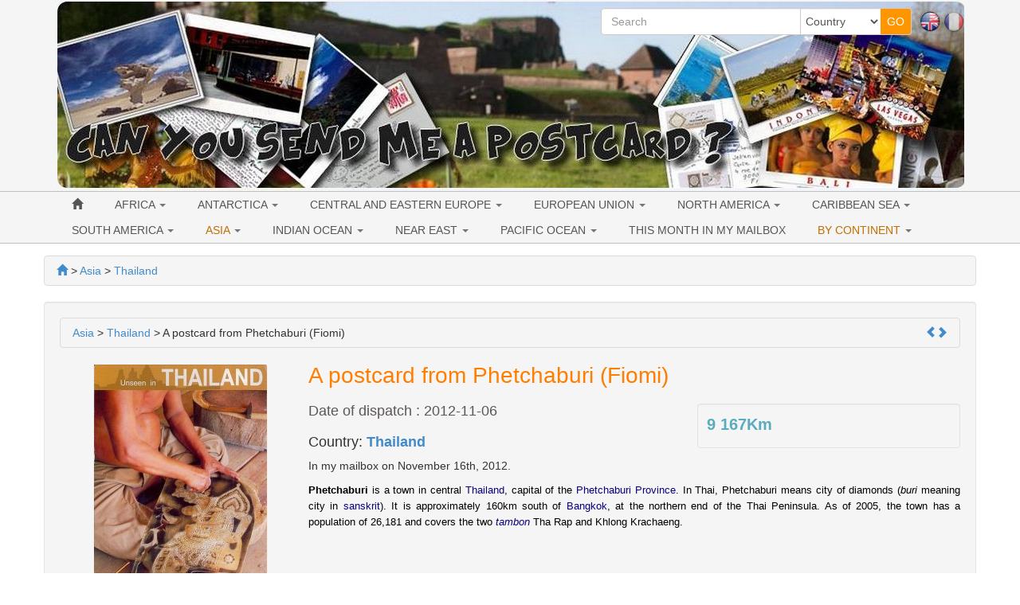

--- FILE ---
content_type: text/html; charset=utf-8
request_url: https://www.canyousendmeapostcard.com/thailand-69/a-postcard-from-phetchaburi-fiomi-1059.html
body_size: 10368
content:
<!DOCTYPE html>
<html lang="en" dir="ltr">
	<head>
	<meta charset="utf-8" /><title>A postcard from Phetchaburi, Thailand (2012-11-06)</title>
<meta name="keywords" content="postcard, from, phetchaburi, thailand, fiomi" />
<meta name="description" content="A postcard that i received from Phetchaburi, Thailand. In my mailbox on November 16th, 2012. Postcrossing and worldwide postcard collection. I send you a postcard." />
<meta name="author" content="Can you send me a postcard" />
<meta name="publisher" content="Can you send me a postcard" />
<meta name="generator" content="http://www.peel-shopping.com/" />
<meta name="robots" content="all" />
<meta name="viewport" content="width=device-width, initial-scale=1.0" />
		    	<link rel="stylesheet" media="all" href="https://www.canyousendmeapostcard.com/cache/css_minified_81bf08f6.css" />
    		
	<!--[if lt IE 9]>
	<script src="https://www.canyousendmeapostcard.com/lib/js/html5shiv.js"></script>
    <script src="https://www.canyousendmeapostcard.com/lib/js/respond.js"></script>
	<![endif]-->
	<link rel="apple-touch-icon" sizes="57x57" href="/apple-icon-57x57.png">
	<link rel="apple-touch-icon" sizes="60x60" href="/apple-icon-60x60.png">
	<link rel="apple-touch-icon" sizes="72x72" href="/apple-icon-72x72.png">
	<link rel="apple-touch-icon" sizes="76x76" href="/apple-icon-76x76.png">
	<link rel="apple-touch-icon" sizes="114x114" href="/apple-icon-114x114.png">
	<link rel="apple-touch-icon" sizes="120x120" href="/apple-icon-120x120.png">
	<link rel="apple-touch-icon" sizes="144x144" href="/apple-icon-144x144.png">
	<link rel="apple-touch-icon" sizes="152x152" href="/apple-icon-152x152.png">
	<link rel="apple-touch-icon" sizes="180x180" href="/apple-icon-180x180.png">
	<link rel="icon" type="image/png" sizes="192x192"  href="/android-icon-192x192.png">
	<link rel="icon" type="image/png" sizes="32x32" href="/favicon-32x32.png">
	<link rel="icon" type="image/png" sizes="96x96" href="/favicon-96x96.png">
	<link rel="icon" type="image/png" sizes="16x16" href="/favicon-16x16.png">
	<link rel="manifest" href="/manifest.json">
	<meta name="msapplication-TileColor" content="#ffffff">
	<meta name="msapplication-TileImage" content="/ms-icon-144x144.png">
	<meta name="theme-color" content="#ffffff">
</head>
	<body vocab="http://schema.org/" typeof="WebPage">
							
						
		<!-- Début Total -->
        <span itemscope itemtype="http://schema.org/Article">
		<div id="total" class="clearfix">
			<!-- Début header -->
						<header id="main_header">
				<div class="navbar yamm navbar-default navbar-static-top">
					<div class="navbar-inner">
						<div class="container">
                            <div class="navbar-header">						
																<button type="button" class="navbar-toggle" data-toggle="collapse" data-target=".navbar-collapse">
									<span class="icon-bar"></span>
									<span class="icon-bar"></span>
									<span class="icon-bar"></span>
								</button>
								<div id="flags" class="pull-right hidden-xs"><span class="flag_selected" lang="en" title="English"><img class="flag_selected" src="https://www.canyousendmeapostcard.com/images/en.png" alt="English" width="26" height="26" /></span>&nbsp;<span class="flag_not_selected" lang="fr" title="Français"><a href="https://www.canyousendmeapostcard.com/fr/thailand-69/a-postcard-from-phetchaburi-fiomi-1059.html" title="Français"><img class="flag_not_selected" src="https://www.canyousendmeapostcard.com/images/fr.png" alt="Français" width="26" height="26" /></a></span></div>
																								
								
								<div class=" header_basicblock header_search  search_en"><div id="top_search">
	<form class="entryform form-inline" role="form" method="get" action="https://www.canyousendmeapostcard.com/search.php" id="recherche">
		<fieldset>
			<input type="hidden" name="match" id="search_match" value="1" />
			<div id="search_wrapper" class="input-group">
				<input type="text" class="form-control" name="search" id="search" value="" placeholder="Search" />
				<span class="input-group-addon">
					<select class="form-control" id="search_category" name="categorie">
						<option value="">Country</option>
						<option value="30">Africa</option><option value="96">&nbsp;>&nbsp;Algeria</option><option value="225">&nbsp;>&nbsp;Benin</option><option value="105">&nbsp;>&nbsp;Egypt</option><option value="145">&nbsp;>&nbsp;Equatorial Guinea</option><option value="95">&nbsp;>&nbsp;Jordan</option><option value="227">&nbsp;>&nbsp;Kenya</option><option value="94">&nbsp;>&nbsp;South Africa</option><option value="137">&nbsp;>&nbsp;Sultanate of Oman</option><option value="98">&nbsp;>&nbsp;Tunisia</option><option value="97">&nbsp;>&nbsp;Uganda</option><option value="224">&nbsp;>&nbsp;United Arab Emirates</option><option value="26">European Union</option><option value="75">&nbsp;>&nbsp;Austria</option><option value="43">&nbsp;>&nbsp;Belgium</option><option value="207">&nbsp;>&nbsp;Bulgaria</option><option value="79">&nbsp;>&nbsp;Czech Republic</option><option value="119">&nbsp;>&nbsp;Croatia</option><option value="226">&nbsp;>&nbsp;Cyprus</option><option value="65">&nbsp;>&nbsp;Denmark</option><option value="81">&nbsp;>&nbsp;Estonia</option><option value="41">&nbsp;>&nbsp;Finland</option><option value="39">&nbsp;>&nbsp;France</option><option value="40">&nbsp;>&nbsp;Germany</option><option value="57">&nbsp;>&nbsp;Greece</option><option value="99">&nbsp;>&nbsp;Hungary</option><option value="72">&nbsp;>&nbsp;Ireland</option><option value="44">&nbsp;>&nbsp;Italy</option><option value="108">&nbsp;>&nbsp;Latvia</option><option value="80">&nbsp;>&nbsp;Lithuania</option><option value="76">&nbsp;>&nbsp;Luxembourg</option><option value="74">&nbsp;>&nbsp;Malta</option><option value="42">&nbsp;>&nbsp;Netherlands</option><option value="59">&nbsp;>&nbsp;Poland</option><option value="58">&nbsp;>&nbsp;Portugal</option><option value="77">&nbsp;>&nbsp;Romania</option><option value="208">&nbsp;>&nbsp;Slovakia</option><option value="143">&nbsp;>&nbsp;Slovenia</option><option value="64">&nbsp;>&nbsp;Spain</option><option value="56">&nbsp;>&nbsp;United Kingdom</option><option value="66">&nbsp;>&nbsp;Sweden</option><option value="34">Central and Eastern Europe</option><option value="47">&nbsp;>&nbsp;Belarus</option><option value="199">&nbsp;>&nbsp;Bosnia and Herzegovina </option><option value="117">&nbsp;>&nbsp;Georgia</option><option value="136">&nbsp;>&nbsp;Liechtenstein</option><option value="82">&nbsp;>&nbsp;Macedonia</option><option value="73">&nbsp;>&nbsp;Norway</option><option value="46">&nbsp;>&nbsp;Russia</option><option value="149">&nbsp;>&nbsp;Serbia</option><option value="45">&nbsp;>&nbsp;Switzerland</option><option value="78">&nbsp;>&nbsp;Ukraine</option><option value="63">&nbsp;>&nbsp;USSR</option><option value="167">Antarctica</option><option value="201">&nbsp;>&nbsp;McMurdo Station</option><option value="28">North America</option><option value="188">&nbsp;>&nbsp;Greenland</option><option value="48">&nbsp;>&nbsp;USA</option><option value="182">&nbsp;>&nbsp;&nbsp;>&nbsp;Alabama</option><option value="177">&nbsp;>&nbsp;&nbsp;>&nbsp;Alaska</option><option value="127">&nbsp;>&nbsp;&nbsp;>&nbsp;Arizona</option><option value="142">&nbsp;>&nbsp;&nbsp;>&nbsp;Arkansas</option><option value="109">&nbsp;>&nbsp;&nbsp;>&nbsp;California</option><option value="171">&nbsp;>&nbsp;&nbsp;>&nbsp;Colorado</option><option value="139">&nbsp;>&nbsp;&nbsp;>&nbsp;Connecticut</option><option value="190">&nbsp;>&nbsp;&nbsp;>&nbsp;Delaware</option><option value="110">&nbsp;>&nbsp;&nbsp;>&nbsp;Florida</option><option value="159">&nbsp;>&nbsp;&nbsp;>&nbsp;Georgia</option><option value="183">&nbsp;>&nbsp;&nbsp;>&nbsp;Hawaii</option><option value="155">&nbsp;>&nbsp;&nbsp;>&nbsp;Idaho</option><option value="189">&nbsp;>&nbsp;&nbsp;>&nbsp;Illinois</option><option value="131">&nbsp;>&nbsp;&nbsp;>&nbsp;Indiana</option><option value="162">&nbsp;>&nbsp;&nbsp;>&nbsp;Iowa</option><option value="184">&nbsp;>&nbsp;&nbsp;>&nbsp;Kansas</option><option value="164">&nbsp;>&nbsp;&nbsp;>&nbsp;Kentucky</option><option value="128">&nbsp;>&nbsp;&nbsp;>&nbsp;Louisiana</option><option value="141">&nbsp;>&nbsp;&nbsp;>&nbsp;Maine</option><option value="161">&nbsp;>&nbsp;&nbsp;>&nbsp;Maryland</option><option value="112">&nbsp;>&nbsp;&nbsp;>&nbsp;Massachusetts</option><option value="129">&nbsp;>&nbsp;&nbsp;>&nbsp;Michigan</option><option value="130">&nbsp;>&nbsp;&nbsp;>&nbsp;Minnesota</option><option value="191">&nbsp;>&nbsp;&nbsp;>&nbsp;Mississippi</option><option value="156">&nbsp;>&nbsp;&nbsp;>&nbsp;Missouri</option><option value="172">&nbsp;>&nbsp;&nbsp;>&nbsp;Montana</option><option value="187">&nbsp;>&nbsp;&nbsp;>&nbsp;Nebraska</option><option value="170">&nbsp;>&nbsp;&nbsp;>&nbsp;Nevada</option><option value="174">&nbsp;>&nbsp;&nbsp;>&nbsp;New Hampshire</option><option value="163">&nbsp;>&nbsp;&nbsp;>&nbsp;New Jersey</option><option value="168">&nbsp;>&nbsp;&nbsp;>&nbsp;New Mexico</option><option value="133">&nbsp;>&nbsp;&nbsp;>&nbsp;New York</option><option value="154">&nbsp;>&nbsp;&nbsp;>&nbsp;North Carolina</option><option value="193">&nbsp;>&nbsp;&nbsp;>&nbsp;North Dakota</option><option value="135">&nbsp;>&nbsp;&nbsp;>&nbsp;Ohio</option><option value="153">&nbsp;>&nbsp;&nbsp;>&nbsp;Oklahoma</option><option value="114">&nbsp;>&nbsp;&nbsp;>&nbsp;Oregon</option><option value="132">&nbsp;>&nbsp;&nbsp;>&nbsp;Pennsylvania</option><option value="192">&nbsp;>&nbsp;&nbsp;>&nbsp;Rhode Island</option><option value="178">&nbsp;>&nbsp;&nbsp;>&nbsp;South Carolina</option><option value="175">&nbsp;>&nbsp;&nbsp;>&nbsp;South Dakota</option><option value="126">&nbsp;>&nbsp;&nbsp;>&nbsp;Tennessee</option><option value="134">&nbsp;>&nbsp;&nbsp;>&nbsp;Texas</option><option value="157">&nbsp;>&nbsp;&nbsp;>&nbsp;Utah</option><option value="173">&nbsp;>&nbsp;&nbsp;>&nbsp;Vermont</option><option value="158">&nbsp;>&nbsp;&nbsp;>&nbsp;Virginia</option><option value="116">&nbsp;>&nbsp;&nbsp;>&nbsp;Washington</option><option value="176">&nbsp;>&nbsp;&nbsp;>&nbsp;Washington, D.C.</option><option value="185">&nbsp;>&nbsp;&nbsp;>&nbsp;West Virginia</option><option value="196">&nbsp;>&nbsp;&nbsp;>&nbsp;Wisconsin</option><option value="181">&nbsp;>&nbsp;&nbsp;>&nbsp;Wyoming</option><option value="55">&nbsp;>&nbsp;Canada</option><option value="124">&nbsp;>&nbsp;&nbsp;>&nbsp;Alberta</option><option value="123">&nbsp;>&nbsp;&nbsp;>&nbsp;British Columbia</option><option value="125">&nbsp;>&nbsp;&nbsp;>&nbsp;Manitoba</option><option value="186">&nbsp;>&nbsp;&nbsp;>&nbsp;New Brunswick</option><option value="138">&nbsp;>&nbsp;&nbsp;>&nbsp;Nova Scotia</option><option value="122">&nbsp;>&nbsp;&nbsp;>&nbsp;Ontario</option><option value="121">&nbsp;>&nbsp;&nbsp;>&nbsp;Quebec</option><option value="71">&nbsp;>&nbsp;Mexico</option><option value="29">South America</option><option value="100">&nbsp;>&nbsp;Argentina</option><option value="147">&nbsp;>&nbsp;Bolivia</option><option value="83">&nbsp;>&nbsp;Brasil</option><option value="62">&nbsp;>&nbsp;Chile</option><option value="223">&nbsp;>&nbsp;Guatemala</option><option value="180">&nbsp;>&nbsp;Honduras</option><option value="210">&nbsp;>&nbsp;Panama</option><option value="140">&nbsp;>&nbsp;Suriname</option><option value="32">Caribbean Sea</option><option value="179">&nbsp;>&nbsp;Cuba</option><option value="92">&nbsp;>&nbsp;Guadeloupe</option><option value="194">&nbsp;>&nbsp;Haiti</option><option value="195">&nbsp;>&nbsp;Jamaica</option><option value="93">&nbsp;>&nbsp;Martinique</option><option value="27">Asia</option><option value="200">&nbsp;>&nbsp;Bangladesh</option><option value="198">&nbsp;>&nbsp;Brunei</option><option value="152">&nbsp;>&nbsp;Cambodia</option><option value="50">&nbsp;>&nbsp;China</option><option value="87">&nbsp;>&nbsp;Hong-Kong</option><option value="70">&nbsp;>&nbsp;India</option><option value="53">&nbsp;>&nbsp;Indonesia</option><option value="84">&nbsp;>&nbsp;Japan</option><option value="89">&nbsp;>&nbsp;Laos</option><option value="60">&nbsp;>&nbsp;Malaysia</option><option value="151">&nbsp;>&nbsp;Mongolia</option><option value="197">&nbsp;>&nbsp;Nepal</option><option value="150">&nbsp;>&nbsp;North Korea</option><option value="206">&nbsp;>&nbsp;Pakistan</option><option value="85">&nbsp;>&nbsp;Philippines</option><option value="86">&nbsp;>&nbsp;Singapore</option><option value="54">&nbsp;>&nbsp;South Korea</option><option value="88">&nbsp;>&nbsp;Sri Lanka</option><option value="67">&nbsp;>&nbsp;Taiwan</option><option value="69">&nbsp;>&nbsp;Thailand</option><option value="68">&nbsp;>&nbsp;Turkey</option><option value="104">&nbsp;>&nbsp;Vietnam</option><option value="52">Indian Ocean</option><option value="101">&nbsp;>&nbsp;Réunion</option><option value="160">&nbsp;>&nbsp;Mauritius</option><option value="51">Near East</option><option value="102">&nbsp;>&nbsp;Israel</option><option value="103">&nbsp;>&nbsp;Lebanon</option><option value="169">&nbsp;>&nbsp;Bahrain</option><option value="31">Pacific Ocean</option><option value="37">&nbsp;>&nbsp;Australia</option><option value="90">&nbsp;>&nbsp;New-Zealand</option><option value="91">&nbsp;>&nbsp;French Polynesia</option><option value="166">&nbsp;>&nbsp;New Caledonia</option><option value="209">&nbsp;>&nbsp;Republic of Fiji</option>
					</select>
				</span>
				<span class="input-group-btn">
					<input type="submit" class="btn btn-default btn-header_search" value="GO" />
				</span>
			</div><!-- /input-group -->
		</fieldset>
	</form>
</div></div><div class=" header_basicblock header_menu  menu_en" >			</div>
		</div>
	</div>
	<div class="navbar-inner main_menu_wide">
		<div class="container">
			<div class="navbar-collapse collapse">
				<nav class="main_menu">
					<ul id="menu1" class="nav navbar-nav">
																			<li class="menu_main_item menu_home">
															<a id="menu_5509" href="https://www.canyousendmeapostcard.com/"><span class="glyphicon glyphicon-home"></span></a>
																							
						</li>
																										<li class="menu_main_item menu_cat_30 dropdown">
															<a id="menu_67cd" href="https://www.canyousendmeapostcard.com/postcards/cat-africa-30.html" class="dropdown-toggle" data-toggle="dropdown" role="button">AFRICA <span class="caret"></span></a>
																							<ul class="sousMenu dropdown-menu" role="menu"><li class="minus">
									<a href="https://www.canyousendmeapostcard.com/postcards/cat-algeria-96.html">
							<span class="nb_item badge pull-right">2</span> Algeria
					</a>
	</li>
<li class="minus">
									<a href="https://www.canyousendmeapostcard.com/postcards/cat-benin-225.html">
							<span class="nb_item badge pull-right">1</span> Benin
					</a>
	</li>
<li class="minus">
									<a href="https://www.canyousendmeapostcard.com/postcards/cat-egypt-105.html">
							<span class="nb_item badge pull-right">3</span> Egypt
					</a>
	</li>
<li class="minus">
									<a href="https://www.canyousendmeapostcard.com/postcards/cat-equatorial-guinea-145.html">
							<span class="nb_item badge pull-right">1</span> Equatorial Guinea
					</a>
	</li>
<li class="minus">
									<a href="https://www.canyousendmeapostcard.com/postcards/cat-jordan-95.html">
							<span class="nb_item badge pull-right">1</span> Jordan
					</a>
	</li>
<li class="minus">
									<a href="https://www.canyousendmeapostcard.com/postcards/cat-kenya-227.html">
							<span class="nb_item badge pull-right">1</span> Kenya
					</a>
	</li>
<li class="minus">
									<a href="https://www.canyousendmeapostcard.com/postcards/cat-south-africa-94.html">
							<span class="nb_item badge pull-right">8</span> South Africa
					</a>
	</li>
<li class="minus">
									<a href="https://www.canyousendmeapostcard.com/postcards/cat-sultanate-of-oman-137.html">
							<span class="nb_item badge pull-right">4</span> Sultanate of Oman
					</a>
	</li>
<li class="minus">
									<a href="https://www.canyousendmeapostcard.com/postcards/cat-tunisia-98.html">
							<span class="nb_item badge pull-right">7</span> Tunisia
					</a>
	</li>
<li class="minus">
									<a href="https://www.canyousendmeapostcard.com/postcards/cat-uganda-97.html">
							<span class="nb_item badge pull-right">1</span> Uganda
					</a>
	</li>
<li class="minus">
									<a href="https://www.canyousendmeapostcard.com/postcards/cat-united-arab-emirates-224.html">
							<span class="nb_item badge pull-right">2</span> United Arab Emirates
					</a>
	</li>
</ul>
						</li>
																										<li class="menu_main_item menu_cat_167 dropdown">
															<a id="menu_cc1e" href="https://www.canyousendmeapostcard.com/postcards/cat-antarctica-167.html" class="dropdown-toggle" data-toggle="dropdown" role="button">ANTARCTICA <span class="caret"></span></a>
																							<ul class="sousMenu dropdown-menu" role="menu"><li class="minus">
									<a href="https://www.canyousendmeapostcard.com/postcards/cat-mcmurdo-station-201.html">
							<span class="nb_item badge pull-right">1</span> McMurdo Station
					</a>
	</li>
</ul>
						</li>
																										<li class="menu_main_item menu_cat_34 dropdown">
															<a id="menu_d6fb" href="https://www.canyousendmeapostcard.com/postcards/cat-central-and-eastern-europe-34.html" class="dropdown-toggle" data-toggle="dropdown" role="button">CENTRAL AND EASTERN EUROPE <span class="caret"></span></a>
																							<ul class="sousMenu dropdown-menu" role="menu"><li class="minus">
									<a href="https://www.canyousendmeapostcard.com/postcards/cat-belarus-47.html">
							<span class="nb_item badge pull-right">16</span> Belarus
					</a>
	</li>
<li class="minus">
									<a href="https://www.canyousendmeapostcard.com/postcards/cat-bosnia-and-herzegovina--199.html">
							<span class="nb_item badge pull-right">2</span> Bosnia and Herzegovina 
					</a>
	</li>
<li class="minus">
									<a href="https://www.canyousendmeapostcard.com/postcards/cat-georgia-117.html">
							<span class="nb_item badge pull-right">2</span> Georgia
					</a>
	</li>
<li class="minus">
									<a href="https://www.canyousendmeapostcard.com/postcards/cat-liechtenstein-136.html">
							<span class="nb_item badge pull-right">1</span> Liechtenstein
					</a>
	</li>
<li class="minus">
									<a href="https://www.canyousendmeapostcard.com/postcards/cat-macedonia-82.html">
							<span class="nb_item badge pull-right">2</span> Macedonia
					</a>
	</li>
<li class="minus">
									<a href="https://www.canyousendmeapostcard.com/postcards/cat-norway-73.html">
							<span class="nb_item badge pull-right">3</span> Norway
					</a>
	</li>
<li class="minus">
									<a href="https://www.canyousendmeapostcard.com/postcards/cat-russia-46.html">
							<span class="nb_item badge pull-right">66</span> Russia
					</a>
	</li>
<li class="minus">
									<a href="https://www.canyousendmeapostcard.com/postcards/cat-serbia-149.html">
							<span class="nb_item badge pull-right">2</span> Serbia
					</a>
	</li>
<li class="minus">
									<a href="https://www.canyousendmeapostcard.com/postcards/cat-switzerland-45.html">
							<span class="nb_item badge pull-right">17</span> Switzerland
					</a>
	</li>
<li class="minus">
									<a href="https://www.canyousendmeapostcard.com/postcards/cat-ukraine-78.html">
							<span class="nb_item badge pull-right">10</span> Ukraine
					</a>
	</li>
<li class="minus">
									<a href="https://www.canyousendmeapostcard.com/postcards/cat-ussr-63.html">
							<span class="nb_item badge pull-right">2</span> USSR
					</a>
	</li>
</ul>
						</li>
																										<li class="menu_main_item menu_cat_26 dropdown">
															<a id="menu_fab0" href="https://www.canyousendmeapostcard.com/postcards/cat-european-union-26.html" class="dropdown-toggle" data-toggle="dropdown" role="button">EUROPEAN UNION <span class="caret"></span></a>
																							<ul class="sousMenu dropdown-menu" role="menu"><li class="minus">
									<a href="https://www.canyousendmeapostcard.com/postcards/cat-austria-75.html">
							<span class="nb_item badge pull-right">3</span> Austria
					</a>
	</li>
<li class="minus">
									<a href="https://www.canyousendmeapostcard.com/postcards/cat-belgium-43.html">
							<span class="nb_item badge pull-right">15</span> Belgium
					</a>
	</li>
<li class="minus">
									<a href="https://www.canyousendmeapostcard.com/postcards/cat-bulgaria-207.html">
							<span class="nb_item badge pull-right">2</span> Bulgaria
					</a>
	</li>
<li class="minus">
									<a href="https://www.canyousendmeapostcard.com/postcards/cat-czech-republic-79.html">
							<span class="nb_item badge pull-right">17</span> Czech Republic
					</a>
	</li>
<li class="minus">
									<a href="https://www.canyousendmeapostcard.com/postcards/cat-croatia-119.html">
							<span class="nb_item badge pull-right">4</span> Croatia
					</a>
	</li>
<li class="minus">
									<a href="https://www.canyousendmeapostcard.com/postcards/cat-cyprus-226.html">
							<span class="nb_item badge pull-right">1</span> Cyprus
					</a>
	</li>
<li class="minus">
									<a href="https://www.canyousendmeapostcard.com/postcards/cat-denmark-65.html">
							<span class="nb_item badge pull-right">3</span> Denmark
					</a>
	</li>
<li class="minus">
									<a href="https://www.canyousendmeapostcard.com/postcards/cat-estonia-81.html">
							<span class="nb_item badge pull-right">3</span> Estonia
					</a>
	</li>
<li class="minus">
									<a href="https://www.canyousendmeapostcard.com/postcards/cat-finland-41.html">
							<span class="nb_item badge pull-right">47</span> Finland
					</a>
	</li>
<li class="minus">
									<a href="https://www.canyousendmeapostcard.com/postcards/cat-france-39.html">
							<span class="nb_item badge pull-right">126</span> France
					</a>
	</li>
<li class="minus">
									<a href="https://www.canyousendmeapostcard.com/postcards/cat-germany-40.html">
							<span class="nb_item badge pull-right">94</span> Germany
					</a>
	</li>
<li class="minus">
									<a href="https://www.canyousendmeapostcard.com/postcards/cat-greece-57.html">
							<span class="nb_item badge pull-right">8</span> Greece
					</a>
	</li>
<li class="minus">
									<a href="https://www.canyousendmeapostcard.com/postcards/cat-hungary-99.html">
							<span class="nb_item badge pull-right">4</span> Hungary
					</a>
	</li>
<li class="minus">
									<a href="https://www.canyousendmeapostcard.com/postcards/cat-ireland-72.html">
							<span class="nb_item badge pull-right">6</span> Ireland
					</a>
	</li>
<li class="minus">
									<a href="https://www.canyousendmeapostcard.com/postcards/cat-italy-44.html">
							<span class="nb_item badge pull-right">24</span> Italy
					</a>
	</li>
<li class="minus">
									<a href="https://www.canyousendmeapostcard.com/postcards/cat-latvia-108.html">
							<span class="nb_item badge pull-right">5</span> Latvia
					</a>
	</li>
<li class="minus">
									<a href="https://www.canyousendmeapostcard.com/postcards/cat-lithuania-80.html">
							<span class="nb_item badge pull-right">3</span> Lithuania
					</a>
	</li>
<li class="minus">
									<a href="https://www.canyousendmeapostcard.com/postcards/cat-luxembourg-76.html">
							<span class="nb_item badge pull-right">6</span> Luxembourg
					</a>
	</li>
<li class="minus">
									<a href="https://www.canyousendmeapostcard.com/postcards/cat-malta-74.html">
							<span class="nb_item badge pull-right">2</span> Malta
					</a>
	</li>
<li class="minus">
									<a href="https://www.canyousendmeapostcard.com/postcards/cat-netherlands-42.html">
							<span class="nb_item badge pull-right">52</span> Netherlands
					</a>
	</li>
<li class="minus">
									<a href="https://www.canyousendmeapostcard.com/postcards/cat-poland-59.html">
							<span class="nb_item badge pull-right">17</span> Poland
					</a>
	</li>
<li class="minus">
									<a href="https://www.canyousendmeapostcard.com/postcards/cat-portugal-58.html">
							<span class="nb_item badge pull-right">12</span> Portugal
					</a>
	</li>
<li class="minus">
									<a href="https://www.canyousendmeapostcard.com/postcards/cat-romania-77.html">
							<span class="nb_item badge pull-right">5</span> Romania
					</a>
	</li>
<li class="minus">
									<a href="https://www.canyousendmeapostcard.com/postcards/cat-slovakia-208.html">
							<span class="nb_item badge pull-right">1</span> Slovakia
					</a>
	</li>
<li class="minus">
									<a href="https://www.canyousendmeapostcard.com/postcards/cat-slovenia-143.html">
							<span class="nb_item badge pull-right">6</span> Slovenia
					</a>
	</li>
<li class="minus">
									<a href="https://www.canyousendmeapostcard.com/postcards/cat-spain-64.html">
							<span class="nb_item badge pull-right">25</span> Spain
					</a>
	</li>
<li class="minus">
									<a href="https://www.canyousendmeapostcard.com/postcards/cat-sweden-66.html">
							<span class="nb_item badge pull-right">4</span> Sweden
					</a>
	</li>
<li class="minus">
									<a href="https://www.canyousendmeapostcard.com/postcards/cat-united-kingdom-56.html">
							<span class="nb_item badge pull-right">43</span> United Kingdom
					</a>
	</li>
</ul>
						</li>
																										<li class="menu_main_item menu_cat_28 dropdown">
															<a id="menu_6064" href="https://www.canyousendmeapostcard.com/postcards/cat-north-america-28.html" class="dropdown-toggle" data-toggle="dropdown" role="button">NORTH AMERICA <span class="caret"></span></a>
																							<ul class="sousMenu dropdown-menu" role="menu"><li class="minus">
									<a href="https://www.canyousendmeapostcard.com/postcards/cat-greenland-188.html">
							<span class="nb_item badge pull-right">1</span> Greenland
					</a>
	</li>
<li class="minus">
									<a href="https://www.canyousendmeapostcard.com/postcards/cat-usa-48.html">
							<span class="nb_item badge pull-right">476</span> USA
					</a>
	</li>
<li class="minus">
									<a href="https://www.canyousendmeapostcard.com/postcards/cat-canada-55.html">
							<span class="nb_item badge pull-right">71</span> Canada
					</a>
	</li>
<li class="minus">
									<a href="https://www.canyousendmeapostcard.com/postcards/cat-mexico-71.html">
							<span class="nb_item badge pull-right">5</span> Mexico
					</a>
	</li>
</ul>
						</li>
																										<li class="menu_main_item menu_cat_32 dropdown">
															<a id="menu_1227" href="https://www.canyousendmeapostcard.com/postcards/cat-caribbean-sea-32.html" class="dropdown-toggle" data-toggle="dropdown" role="button">CARIBBEAN SEA <span class="caret"></span></a>
																							<ul class="sousMenu dropdown-menu" role="menu"><li class="minus">
									<a href="https://www.canyousendmeapostcard.com/postcards/cat-cuba-179.html">
							<span class="nb_item badge pull-right">1</span> Cuba
					</a>
	</li>
<li class="minus">
									<a href="https://www.canyousendmeapostcard.com/postcards/cat-guadeloupe-92.html">
							<span class="nb_item badge pull-right">3</span> Guadeloupe
					</a>
	</li>
<li class="minus">
									<a href="https://www.canyousendmeapostcard.com/postcards/cat-haiti-194.html">
							<span class="nb_item badge pull-right">1</span> Haiti
					</a>
	</li>
<li class="minus">
									<a href="https://www.canyousendmeapostcard.com/postcards/cat-jamaica-195.html">
							<span class="nb_item badge pull-right">1</span> Jamaica
					</a>
	</li>
<li class="minus">
									<a href="https://www.canyousendmeapostcard.com/postcards/cat-martinique-93.html">
							<span class="nb_item badge pull-right">1</span> Martinique
					</a>
	</li>
</ul>
						</li>
																										<li class="menu_main_item menu_cat_29 dropdown">
															<a id="menu_facd" href="https://www.canyousendmeapostcard.com/postcards/cat-south-america-29.html" class="dropdown-toggle" data-toggle="dropdown" role="button">SOUTH AMERICA <span class="caret"></span></a>
																							<ul class="sousMenu dropdown-menu" role="menu"><li class="minus">
									<a href="https://www.canyousendmeapostcard.com/postcards/cat-argentina-100.html">
							<span class="nb_item badge pull-right">2</span> Argentina
					</a>
	</li>
<li class="minus">
									<a href="https://www.canyousendmeapostcard.com/postcards/cat-bolivia-147.html">
							<span class="nb_item badge pull-right">2</span> Bolivia
					</a>
	</li>
<li class="minus">
									<a href="https://www.canyousendmeapostcard.com/postcards/cat-brasil-83.html">
							<span class="nb_item badge pull-right">17</span> Brasil
					</a>
	</li>
<li class="minus">
									<a href="https://www.canyousendmeapostcard.com/postcards/cat-chile-62.html">
							<span class="nb_item badge pull-right">1</span> Chile
					</a>
	</li>
<li class="minus">
									<a href="https://www.canyousendmeapostcard.com/postcards/cat-guatemala-223.html">
							<span class="nb_item badge pull-right">1</span> Guatemala
					</a>
	</li>
<li class="minus">
									<a href="https://www.canyousendmeapostcard.com/postcards/cat-honduras-180.html">
							<span class="nb_item badge pull-right">1</span> Honduras
					</a>
	</li>
<li class="minus">
									<a href="https://www.canyousendmeapostcard.com/postcards/cat-panama-210.html">
							<span class="nb_item badge pull-right">1</span> Panama
					</a>
	</li>
<li class="minus">
									<a href="https://www.canyousendmeapostcard.com/postcards/cat-suriname-140.html">
							<span class="nb_item badge pull-right">1</span> Suriname
					</a>
	</li>
</ul>
						</li>
																										<li class="menu_main_item menu_cat_27 active dropdown">
															<a id="menu_37ba" href="https://www.canyousendmeapostcard.com/postcards/cat-asia-27.html" class="dropdown-toggle" data-toggle="dropdown" role="button">ASIA <span class="caret"></span></a>
																							<ul class="sousMenu dropdown-menu" role="menu"><li class="minus">
									<a href="https://www.canyousendmeapostcard.com/postcards/cat-bangladesh-200.html">
							<span class="nb_item badge pull-right">6</span> Bangladesh
					</a>
	</li>
<li class="minus">
									<a href="https://www.canyousendmeapostcard.com/postcards/cat-brunei-198.html">
							<span class="nb_item badge pull-right">3</span> Brunei
					</a>
	</li>
<li class="minus">
									<a href="https://www.canyousendmeapostcard.com/postcards/cat-cambodia-152.html">
							<span class="nb_item badge pull-right">2</span> Cambodia
					</a>
	</li>
<li class="minus">
									<a href="https://www.canyousendmeapostcard.com/postcards/cat-china-50.html">
							<span class="nb_item badge pull-right">28</span> China
					</a>
	</li>
<li class="minus">
									<a href="https://www.canyousendmeapostcard.com/postcards/cat-hong-kong-87.html">
							<span class="nb_item badge pull-right">23</span> Hong-Kong
					</a>
	</li>
<li class="minus">
									<a href="https://www.canyousendmeapostcard.com/postcards/cat-india-70.html">
							<span class="nb_item badge pull-right">17</span> India
					</a>
	</li>
<li class="minus">
									<a href="https://www.canyousendmeapostcard.com/postcards/cat-indonesia-53.html">
							<span class="nb_item badge pull-right">49</span> Indonesia
					</a>
	</li>
<li class="minus">
									<a href="https://www.canyousendmeapostcard.com/postcards/cat-japan-84.html">
							<span class="nb_item badge pull-right">30</span> Japan
					</a>
	</li>
<li class="minus">
									<a href="https://www.canyousendmeapostcard.com/postcards/cat-laos-89.html">
							<span class="nb_item badge pull-right">1</span> Laos
					</a>
	</li>
<li class="minus">
									<a href="https://www.canyousendmeapostcard.com/postcards/cat-malaysia-60.html">
							<span class="nb_item badge pull-right">48</span> Malaysia
					</a>
	</li>
<li class="minus">
									<a href="https://www.canyousendmeapostcard.com/postcards/cat-mongolia-151.html">
							<span class="nb_item badge pull-right">1</span> Mongolia
					</a>
	</li>
<li class="minus">
									<a href="https://www.canyousendmeapostcard.com/postcards/cat-nepal-197.html">
							<span class="nb_item badge pull-right">2</span> Nepal
					</a>
	</li>
<li class="minus">
									<a href="https://www.canyousendmeapostcard.com/postcards/cat-north-korea-150.html">
							<span class="nb_item badge pull-right">1</span> North Korea
					</a>
	</li>
<li class="minus">
									<a href="https://www.canyousendmeapostcard.com/postcards/cat-pakistan-206.html">
							<span class="nb_item badge pull-right">2</span> Pakistan
					</a>
	</li>
<li class="minus">
									<a href="https://www.canyousendmeapostcard.com/postcards/cat-philippines-85.html">
							<span class="nb_item badge pull-right">17</span> Philippines
					</a>
	</li>
<li class="minus">
									<a href="https://www.canyousendmeapostcard.com/postcards/cat-singapore-86.html">
							<span class="nb_item badge pull-right">19</span> Singapore
					</a>
	</li>
<li class="minus">
									<a href="https://www.canyousendmeapostcard.com/postcards/cat-south-korea-54.html">
							<span class="nb_item badge pull-right">17</span> South Korea
					</a>
	</li>
<li class="minus">
									<a href="https://www.canyousendmeapostcard.com/postcards/cat-sri-lanka-88.html">
							<span class="nb_item badge pull-right">4</span> Sri Lanka
					</a>
	</li>
<li class="minus">
									<a href="https://www.canyousendmeapostcard.com/postcards/cat-taiwan-67.html">
							<span class="nb_item badge pull-right">22</span> Taiwan
					</a>
	</li>
<li class="minus active">
									<a href="https://www.canyousendmeapostcard.com/postcards/cat-thailand-69.html">
							<span class="nb_item badge pull-right">14</span> Thailand
					</a>
	</li>
<li class="minus">
									<a href="https://www.canyousendmeapostcard.com/postcards/cat-turkey-68.html">
							<span class="nb_item badge pull-right">10</span> Turkey
					</a>
	</li>
<li class="minus">
									<a href="https://www.canyousendmeapostcard.com/postcards/cat-vietnam-104.html">
							<span class="nb_item badge pull-right">2</span> Vietnam
					</a>
	</li>
</ul>
						</li>
																										<li class="menu_main_item menu_cat_52 dropdown">
															<a id="menu_9b6c" href="https://www.canyousendmeapostcard.com/postcards/cat-indian-ocean-52.html" class="dropdown-toggle" data-toggle="dropdown" role="button">INDIAN OCEAN <span class="caret"></span></a>
																							<ul class="sousMenu dropdown-menu" role="menu"><li class="minus">
									<a href="https://www.canyousendmeapostcard.com/postcards/cat-mauritius-160.html">
							<span class="nb_item badge pull-right">1</span> Mauritius
					</a>
	</li>
<li class="minus">
									<a href="https://www.canyousendmeapostcard.com/postcards/cat-reunion-101.html">
							<span class="nb_item badge pull-right">2</span> Réunion
					</a>
	</li>
</ul>
						</li>
																										<li class="menu_main_item menu_cat_51 dropdown">
															<a id="menu_2e11" href="https://www.canyousendmeapostcard.com/postcards/cat-near-east-51.html" class="dropdown-toggle" data-toggle="dropdown" role="button">NEAR EAST <span class="caret"></span></a>
																							<ul class="sousMenu dropdown-menu" role="menu"><li class="minus">
									<a href="https://www.canyousendmeapostcard.com/postcards/cat-bahrain-169.html">
							<span class="nb_item badge pull-right">1</span> Bahrain
					</a>
	</li>
<li class="minus">
									<a href="https://www.canyousendmeapostcard.com/postcards/cat-israel-102.html">
							<span class="nb_item badge pull-right">1</span> Israel
					</a>
	</li>
<li class="minus">
									<a href="https://www.canyousendmeapostcard.com/postcards/cat-lebanon-103.html">
							<span class="nb_item badge pull-right">1</span> Lebanon
					</a>
	</li>
</ul>
						</li>
																										<li class="menu_main_item menu_cat_31 dropdown">
															<a id="menu_09a8" href="https://www.canyousendmeapostcard.com/postcards/cat-pacific-ocean-31.html" class="dropdown-toggle" data-toggle="dropdown" role="button">PACIFIC OCEAN <span class="caret"></span></a>
																							<ul class="sousMenu dropdown-menu" role="menu"><li class="minus">
									<a href="https://www.canyousendmeapostcard.com/postcards/cat-australia-37.html">
							<span class="nb_item badge pull-right">48</span> Australia
					</a>
	</li>
<li class="minus">
									<a href="https://www.canyousendmeapostcard.com/postcards/cat-french-polynesia-91.html">
							<span class="nb_item badge pull-right">1</span> French Polynesia
					</a>
	</li>
<li class="minus">
									<a href="https://www.canyousendmeapostcard.com/postcards/cat-new-caledonia-166.html">
							<span class="nb_item badge pull-right">1</span> New Caledonia
					</a>
	</li>
<li class="minus">
									<a href="https://www.canyousendmeapostcard.com/postcards/cat-new-zealand-90.html">
							<span class="nb_item badge pull-right">8</span> New-Zealand
					</a>
	</li>
<li class="minus">
									<a href="https://www.canyousendmeapostcard.com/postcards/cat-republic-of-fiji-209.html">
							<span class="nb_item badge pull-right">1</span> Republic of Fiji
					</a>
	</li>
</ul>
						</li>
																										<li class="menu_main_item menu_this_month">
															<a id="menu_de1d" href="https://www.canyousendmeapostcard.com/postcards/nouveautes.php">THIS MONTH IN MY MAILBOX</a>
																							
						</li>
																										<li class="menu_main_item menu_catalog active dropdown">
															<a id="menu_ba11" href="https://www.canyousendmeapostcard.com/postcards/" class="dropdown-toggle" data-toggle="dropdown" role="button">BY CONTINENT <span class="caret"></span></a>
																							<ul class="sousMenu dropdown-menu" role="menu"><li class="minus">
									<a href="https://www.canyousendmeapostcard.com/postcards/cat-africa-30.html">
							<span class="nb_item badge pull-right">31</span> Africa
					</a>
	</li>
<li class="minus">
									<a href="https://www.canyousendmeapostcard.com/postcards/cat-antarctica-167.html">
							<span class="nb_item badge pull-right">1</span> Antarctica
					</a>
	</li>
<li class="minus">
									<a href="https://www.canyousendmeapostcard.com/postcards/cat-central-and-eastern-europe-34.html">
							<span class="nb_item badge pull-right">123</span> Central and East...
					</a>
	</li>
<li class="minus">
									<a href="https://www.canyousendmeapostcard.com/postcards/cat-european-union-26.html">
							<span class="nb_item badge pull-right">538</span> European Union
					</a>
	</li>
<li class="minus">
									<a href="https://www.canyousendmeapostcard.com/postcards/cat-north-america-28.html">
							<span class="nb_item badge pull-right">555</span> North America
					</a>
	</li>
<li class="minus">
									<a href="https://www.canyousendmeapostcard.com/postcards/cat-caribbean-sea-32.html">
							<span class="nb_item badge pull-right">7</span> Caribbean Sea
					</a>
	</li>
<li class="minus">
									<a href="https://www.canyousendmeapostcard.com/postcards/cat-south-america-29.html">
							<span class="nb_item badge pull-right">26</span> South America
					</a>
	</li>
<li class="minus active">
									<a href="https://www.canyousendmeapostcard.com/postcards/cat-asia-27.html">
							<span class="nb_item badge pull-right">318</span> Asia
					</a>
	</li>
<li class="minus">
									<a href="https://www.canyousendmeapostcard.com/postcards/cat-indian-ocean-52.html">
							<span class="nb_item badge pull-right">3</span> Indian Ocean
					</a>
	</li>
<li class="minus">
									<a href="https://www.canyousendmeapostcard.com/postcards/cat-near-east-51.html">
							<span class="nb_item badge pull-right">3</span> Near East
					</a>
	</li>
<li class="minus">
									<a href="https://www.canyousendmeapostcard.com/postcards/cat-pacific-ocean-31.html">
							<span class="nb_item badge pull-right">59</span> Pacific Ocean
					</a>
	</li>
</ul>
						</li>
																		</ul>
				</nav>
</div>
							</div>
						</div>
					</div>
				</div>
			</header>
			<!-- Fin Header -->
						
			<!-- Début main_content -->
			<div id="main_content" class="column_3" style="clear:both">
								
								<!-- Début left_column -->
				<div class="side_column left_column container">
					<div class="row">
												<div class=" above_middle_basicblock above_middle_ariane  ariane_en"><div property="breadcrumb" class="breadcrumb">
	<a href="https://www.canyousendmeapostcard.com/" title="Can you send me a postcard"><span class="glyphicon glyphicon-home" alt="Can you send me a postcard"></span></a>			 &gt; 		<span typeof="Breadcrumb"><a property="url" href="https://www.canyousendmeapostcard.com/postcards/cat-asia-27.html" title="Asia"><span property="title">Asia</span></a></span>  &gt; <span typeof="Breadcrumb"><a property="url" href="https://www.canyousendmeapostcard.com/postcards/cat-thailand-69.html" title="Thailand"><span property="title">Thailand</span></a></span> 		</div></div>
											</div>
				</div>
				<!-- Fin left_column -->   
								
				<!-- Début middle_column -->
				<div class="well middle_column container">
										
					<div class="middle_column_header">&nbsp;</div>
					<div class="middle_column_repeat row">
						<div class="col-md-12">
							<a href="#" id="haut_de_page"></a>
							
							
							<div typeof="Product">
		<div class="product_breadcrumb">
		<div property="breadcrumb" class="breadcrumb">
						<span typeof="Breadcrumb"><a property="url" href="https://www.canyousendmeapostcard.com/postcards/cat-asia-27.html" title="Asia"><span property="title">Asia</span></a></span>  &gt; <span typeof="Breadcrumb"><a property="url" href="https://www.canyousendmeapostcard.com/postcards/cat-thailand-69.html" title="Thailand"><span property="title">Thailand</span></a></span>  &gt; A postcard from Phetchaburi (Fiomi)		<div class="breadcrumb_buttons"><a class="product_prev" href="https://www.canyousendmeapostcard.com/japan-84/a-postcard-from-kitaky-sh-akiko-1060.html"><span class="glyphicon glyphicon-chevron-left" title="Previous"></span></a><a class="product_next" href="https://www.canyousendmeapostcard.com/new-brunswick-186/a-postcard-from-nouveau-brunswick-1058.html"><span class="glyphicon glyphicon-chevron-right" title="Next"></span></a></div><div class="clearfix"></div></div>
	</div>
			<div class="fp_produit">
		<div class="fp_image_grande">
			<div class="image_grande" id="slidingProduct1059">
															<a id="zoom1"  rel="gal1059" class="jqzoom1059" href="https://www.canyousendmeapostcard.com/upload/191112_142054thailand_nag_talung_1.jpg_Postcard_carte-postale_.jpg" title="A postcard from Phetchaburi (Fiomi)" onclick="return false;"><img itemprop="image" property="image" id="mainProductImage" class="zoom" src="https://www.canyousendmeapostcard.com/upload/thumbs/191112_142054thailand_nag_talung_1.jpg_Postcard_carte-postale_-d2c1.jpg" alt="A postcard from Phetchaburi (Fiomi)" /></a>
												</div>
							<ul id="files">
																		<li id="vignette0">
								<a  href="javascript:void(0);" rel="{gallery: 'gal1059', smallimage: 'https://www.canyousendmeapostcard.com/upload/thumbs/191112_142054thailand_nag_talung_1.jpg_Postcard_carte-postale_-d2c1.jpg',largeimage: 'https://www.canyousendmeapostcard.com/upload/191112_142054thailand_nag_talung_1.jpg_Postcard_carte-postale_.jpg'}" title="A postcard from Phetchaburi (Fiomi)"><img src="https://www.canyousendmeapostcard.com/upload/thumbs/191112_142054thailand_nag_talung_1.jpg_Postcard_carte-postale_-d6f7.jpg" alt="A postcard from Phetchaburi (Fiomi)" width="50" /></a>
							</li>
																								<li id="vignette1">
								<a  href="javascript:void(0);" rel="{gallery: 'gal1059', smallimage: 'https://www.canyousendmeapostcard.com/upload/thumbs/191112_142054thailand_nag_talung_2.jpg_Postcard_carte-postale_-ac13.jpg',largeimage: 'https://www.canyousendmeapostcard.com/upload/191112_142054thailand_nag_talung_2.jpg_Postcard_carte-postale_.jpg'}" title="A postcard from Phetchaburi (Fiomi)"><img src="https://www.canyousendmeapostcard.com/upload/thumbs/191112_142054thailand_nag_talung_2.jpg_Postcard_carte-postale_-42a9.jpg" alt="A postcard from Phetchaburi (Fiomi)" width="50" /></a>
							</li>
															</ul>
						<br />
			            <table id="product_link_to_modules_container">
				<tr>
					<td>
						<!-- module addthis -->
						<table class="product_link_to_modules">
							<tr class="picto-pensebete">								
								<td class="txt-pensebete">
									<!-- Go to www.addthis.com/dashboard to customize your tools -->
                                    <div class="addthis_sharing_toolbox"></div>
                                    <div class="qrcode"><img src="https://www.canyousendmeapostcard.com/qrcode.php?path=%2Fthailand-69%2Fa-postcard-from-phetchaburi-fiomi-1059.html" alt="" /></div>								</td>
							</tr>
                        </table>			
					</td>
				</tr>
			</table>			
					</div>
		<h1 itemprop="name" class="titre_produit" property="name">A postcard from Phetchaburi (Fiomi)</h1>
					<form class="entryform form-inline" role="form" enctype="multipart/form-data" method="post" action="https://www.canyousendmeapostcard.com/achat/caddie_ajout.php?prodid=1059" id="detailsajout1059">
	<div class="affiche_critere_stock well pull-right ">
								
					<div property="offers" typeof="Offer" class="product_affiche_prix"><table class="full_width">
	<tr>
		
		<td>
			<span class="prix" id="prix_1059"><span property="price">9 167</span>Km</span>
		</td>
	</tr>
</table></div>
				<table>
			<tr>
				<td style="vertical-align:bottom">
					<!-- Retrait ajout panier -->
					<!-- <div class="product_quantity pull-left">
								<label>Quantity: </label><input type="number" class="form-control" name="qte" value="1" style="width: 100px" />
							</div> -->
					<div class="product_order pull-right">
								<script><!--//--><![CDATA[//><!--
						function verif_form(check_color, check_size) {
							if (check_color == 1 && document.getElementById("couleur").options[document.getElementById("couleur").selectedIndex].value == 0) {
								bootbox.alert("You didn't select a color.");
								return false;
							} else if (check_size == 1 && document.getElementById("taille").options[document.getElementById("taille").selectedIndex].value == 0) {
								bootbox.alert("You didn't select a size.");
								return false;
							} else {
								return true;
							}
						}
						//--><!]]></script>
						<!-- <input type="submit" class="btn btn-primary" onclick="if (verif_form(0, 0) == true) {} else { return false; }" value="Add to cart" /> -->
					</div>
				</td>
			</tr>
		</table>
		</div>
	</form>

							<h4 property="mpn">Date of dispatch : 2012-11-06</h4>
								        <h3 property="brand">Country: <b><span itemprop="articleSection"><a href="https://www.canyousendmeapostcard.com/achat/marque.php?id=36">Thailand</a></span></b></h3>
							<div class="description" property="description">
				<p meta itemprop="datePublished" content="yyyy-mm-dd">In my mailbox on November 16th, 2012.</p>				<div itemprop="articleBody"><p style="text-align: justify;">	<b style="color: rgb(0, 0, 0); font-family: sans-serif; font-size: 13px; line-height: 19.200000762939453px;">Phetchaburi</b><span style="color: rgb(0, 0, 0); font-family: sans-serif; font-size: 13px; line-height: 19.200000762939453px;">&nbsp;i</span><span style="color: rgb(0, 0, 0); font-family: sans-serif; font-size: 13px; line-height: 19.200000762939453px;">s a town </span><span style="color: rgb(0, 0, 0); font-family: sans-serif; font-size: 13px; line-height: 19.200000762939453px;">in central&nbsp;</span><a href="http://en.wikipedia.org/wiki/Thailand" style="text-decoration: initial; color: rgb(11, 0, 128); background-image: none; font-family: sans-serif; font-size: 13px; line-height: 19.200000762939453px;" title="Thailand">Thailand</a><span style="color: rgb(0, 0, 0); font-family: sans-serif; font-size: 13px; line-height: 19.200000762939453px;">, capital of the&nbsp;</span><a href="http://en.wikipedia.org/wiki/Phetchaburi_Province" style="text-decoration: initial; color: rgb(11, 0, 128); background-image: none; font-family: sans-serif; font-size: 13px; line-height: 19.200000762939453px;" title="Phetchaburi Province">Phetchaburi Province</a><span style="color: rgb(0, 0, 0); font-family: sans-serif; font-size: 13px; line-height: 19.200000762939453px;">. In Thai, Phetchaburi means city of diamonds (</span><i style="color: rgb(0, 0, 0); font-family: sans-serif; font-size: 13px; line-height: 19.200000762939453px;">buri</i><span style="color: rgb(0, 0, 0); font-family: sans-serif; font-size: 13px; line-height: 19.200000762939453px;">&nbsp;meaning city in&nbsp;</span><a href="http://en.wikipedia.org/wiki/Sanskrit" style="text-decoration: initial; color: rgb(11, 0, 128); background-image: none; font-family: sans-serif; font-size: 13px; line-height: 19.200000762939453px;" title="Sanskrit">sanskrit</a><span style="color: rgb(0, 0, 0); font-family: sans-serif; font-size: 13px; line-height: 19.200000762939453px;">). It is approximately 160km south of&nbsp;</span><a href="http://en.wikipedia.org/wiki/Bangkok" style="text-decoration: initial; color: rgb(11, 0, 128); background-image: none; font-family: sans-serif; font-size: 13px; line-height: 19.200000762939453px;" title="Bangkok">Bangkok</a><span style="color: rgb(0, 0, 0); font-family: sans-serif; font-size: 13px; line-height: 19.200000762939453px;">, at the northern end of the Thai Peninsula. As of 2005, the town has a population of 26,181 and covers the two&nbsp;</span><i style="color: rgb(0, 0, 0); font-family: sans-serif; font-size: 13px; line-height: 19.200000762939453px;"><a href="http://en.wikipedia.org/wiki/Tambon" style="text-decoration: initial; color: rgb(11, 0, 128); background-image: none; background-position: initial initial; background-repeat: initial initial;" title="Tambon">tambon</a></i><span style="color: rgb(0, 0, 0); font-family: sans-serif; font-size: 13px; line-height: 19.200000762939453px;">&nbsp;Tha Rap and Khlong Krachaeng.</span></p></div>			</div>
						<!--<div class="qrcode"><img src="https://www.canyousendmeapostcard.com/qrcode.php?path=%2Fthailand-69%2Fa-postcard-from-phetchaburi-fiomi-1059.html" alt="" /></div> -->
	</div>
	</div>

							<div class="row bottom_middle">
								<div class="col-md-12">
									
								</div>
							</div>
						</div>
						<div class="middle_column_footer">&nbsp;</div>
					</div>
				</div>
				<!-- Fin middle_column -->
								<!-- Début right_column -->
				<div class="right_column container">
					<div class="row">
						
					</div>
				</div>
				<!-- Fin right_column -->
							</div>
			<!-- Fin main_content -->
			<div class="push"></div>
		</div>
		<!-- Fin Total -->
		<!-- Début Footer -->
		<div id="footer" class="clearfix">
			<div class="container">
				<div class="affiche_contenu_html_footer">
										<p><a style="text-decoration: none;">Postcrossing and postcard swaping - Postcards collection - I send you a postcard - <span itemprop="author" itemscope="" itemtype="http://schema.org/Person"> <span itemprop="name">Christian - Je t'envoie une carte postale </span> </span>- France</a></p>
				</div>
			</div>
			<footer class="footer">
				<div class="container">
					<div class="sideblock footer_basicblock footer_guide  guide_en col-sm-4 col-md-3 footer_col"><ul>
	<li class="minus">
						<a href="https://www.canyousendmeapostcard.com/read/message-board-3.html">
							Message Board
					</a>
	</li>
<li class="minus">
						<a href="https://www.canyousendmeapostcard.com/read/postcards-on-the-way--1.html">
							Postcards on the way...
					</a>
	</li>
<li class="minus">
						<a href="https://www.canyousendmeapostcard.com/read/press-tv-report-2.html">
							Press - TV Report
					</a>
	</li>

			<li class="minus"><a href="https://www.canyousendmeapostcard.com/contacts.php">Information</a></li>
			<li class="minus"><a href="https://www.canyousendmeapostcard.com/lexicon/">Lexicon</a></li>
			<li class="minus"><a href="https://www.canyousendmeapostcard.com/plan_acces.php">Map</a></li>
	</ul></div><div class="sideblock footer_basicblock footer_brand  brand_en col-sm-4 col-md-3 footer_col"><ul class="">
	<li ><a href="https://www.canyousendmeapostcard.com/achat/marque.php?id=10">USA</a></li>
	<li ><a href="https://www.canyousendmeapostcard.com/achat/marque.php?id=72">France</a></li>
	<li ><a href="https://www.canyousendmeapostcard.com/achat/marque.php?id=11">Germany</a></li>
	<li ><a href="https://www.canyousendmeapostcard.com/achat/marque.php?id=2">Canada</a></li>
	<li ><a href="https://www.canyousendmeapostcard.com/achat/marque.php?id=22">Russia</a></li>
	<li ><a href="https://www.canyousendmeapostcard.com/achat/marque.php">All the countries</a></li>
</ul>
</div>
					<div class="col-sm-4 col-md-3 footer_col">
						<ul class="link">
    <li><a href="https://www.canyousendmeapostcard.com/legal.php"></a></li><li><a href="https://www.canyousendmeapostcard.com/cgv.php">Postcrossing in France</a></li>	    <li>Received postcards : <span class="label label-info">+1600</span></li>
    <li>Participating countries : <span class="label label-info">94</span></li>   
	<li class="li_separated">&copy;Can you send me a postcard</li></ul>
					</div>
					<div class="clearfix visible-sm"></div>
										<div class="clearfix"></div>
					<div id="flags_xs" class="pull-right visible-xs"><span class="flag_selected" lang="en" title="English"><img class="flag_selected" src="https://www.canyousendmeapostcard.com/images/en.png" alt="English" width="26" height="26" /></span>&nbsp;<span class="flag_not_selected" lang="fr" title="Français"><a href="https://www.canyousendmeapostcard.com/fr/thailand-69/a-postcard-from-phetchaburi-fiomi-1059.html" title="Français"><img class="flag_not_selected" src="https://www.canyousendmeapostcard.com/images/fr.png" alt="Français" width="26" height="26" /></a></span></div>
										<div class="clearfix"></div>
					<p>&nbsp;</p>
<p><a href="https://www.voxmagazine.com/blog/2014/03/5-websites-for-postcard-lovers-and-the-nostalgic/" title="websites-for-postcard-lovers-and-the-nostalgic" target="_blank"><button type="button" class="btn btn-info btn-xs"><span style="margin-right:-10px" class="glyphicon glyphicon-globe">&nbsp;</span>Voxmagazine</button></a>&nbsp; <a href="https://postcrossingandotherthingsilike.wordpress.com/" title="Postcrossing and other things i like" target="_blank"><button type="button" class="btn btn-info btn-xs"><span style="margin-right:-10px" class="glyphicon glyphicon-globe">&nbsp;</span> Postcrossing and other things</button></a>&nbsp; <a href="https://johanpostcards.blogspot.com/" title="Johan postcards" target="_blank"><button type="button" class="btn btn-info btn-xs"><span style="margin-right:-10px" class="glyphicon glyphicon-globe">&nbsp;</span> Johan postcards</button></a>&nbsp; <a href="https://www.postcrossing.com/" title="www.postcrossing.com" target="_blank"><button type="button" class="btn btn-info btn-xs"><span style="margin-right:-10px" class="glyphicon glyphicon-globe">&nbsp;</span>Postcrossing.com</button></a>&nbsp;</p>
<div id="sconnect-is-installed" style="display: none;">&nbsp;</div>
				</div>
			</footer>
            <link rel="stylesheet" href="https://maxcdn.bootstrapcdn.com/font-awesome/4.4.0/css/font-awesome.min.css">
		</div>
        </span>
		<!-- Fin Footer -->
		
		<script><!--//--><![CDATA[//><!--
			
	function loadScript(url,callback){
		var script = document.createElement("script");
		if(typeof document.attachEvent === "object"){
			// IE<=8
			script.onreadystatechange = function(){
				//once the script is loaded, run the callback
				if (script.readyState === "loaded" || script.readyState=="complete"){
					script.onreadystatechange = null;
					if (callback){callback()};
				};
			};  
		} else {
			// All other browsers
			script.onload = function(){
				//once the script is loaded, run the callback
				script.onload = null;
				if (callback){callback()};
			};
		};
		script.src = url;
		document.getElementsByTagName("head")[0].appendChild(script);
	};
	function downloadJSAtOnload() {
		if(async_launched) {
			return false;
		}
		async_launched = true;
		
		loadScript("https://www.canyousendmeapostcard.com/cache/js_minified_0f2327c6.js", function(){
				
	(function($) {
			
			$(".jqzoom1059").jqzoom({
					zoomWidth: 217,
					zoomHeight: 300,
					yoffset: 0,
					hideEffect: "fadeout"
				});


		$(".datepicker").datepicker({                    
			dateFormat: "mm-dd-yy",
			changeMonth: true,
			changeYear: true,
			yearRange: "1902:2037"
		});
		


		bind_search_autocomplete("search", "https://www.canyousendmeapostcard.com/modules/search/produit.php", true);


	bootbox.setDefaults({
		locale: "en"
	});
	})(jQuery);
	
			});

	}
	// Different browsers
	var async_launched = false;
	if(document.addEventListener) document.addEventListener("DOMContentLoaded", downloadJSAtOnload, false);
	else if (window.addEventListener) window.addEventListener("load", downloadJSAtOnload, false);
	else if (window.attachEvent) window.attachEvent("onload", downloadJSAtOnload);
	else window.onload = downloadJSAtOnload;
	// Si onload trop retardé par chargement d'un site extérieur
	setTimeout(downloadJSAtOnload, 10000);
	
		//--><!]]></script>

		<!-- Google tag (gtag.js) -->
<script async src="https://www.googletagmanager.com/gtag/js?id=G-64S7ZW616F"></script>
<script>
  window.dataLayer = window.dataLayer || [];
  function gtag(){dataLayer.push(arguments);}
  gtag('js', new Date());

  gtag('config', 'G-64S7ZW616F');
</script>
<!-- Start of StatCounter Code for Default Guide -->
<script type="text/javascript">
//<![CDATA[
var sc_project=5334035; 
var sc_invisible=1; 
var sc_security="3678e7bf"; 
var scJsHost = (("https:" == document.location.protocol) ?
"https://secure." : "http://www.");
document.write("<sc"+"ript type='text/javascript' src='" +
scJsHost+
"statcounter.com/counter/counter_xhtml.js'></"+"script>");
//]]>
</script>
<noscript><div class="statcounter"><a title="site stats"
href="http://statcounter.com/free-web-stats/"
class="statcounter"><img class="statcounter"
src="http://c.statcounter.com/5334035/0/3678e7bf/1/"
alt="site stats" /></a></div></noscript>
<!-- End of StatCounter Code for Default Guide -->
<!-- Go to www.addthis.com/dashboard to customize your tools -->
<script type="text/javascript" src="//s7.addthis.com/js/300/addthis_widget.js#pubid=tiankris" async="async"></script> 
					</body>
</html>